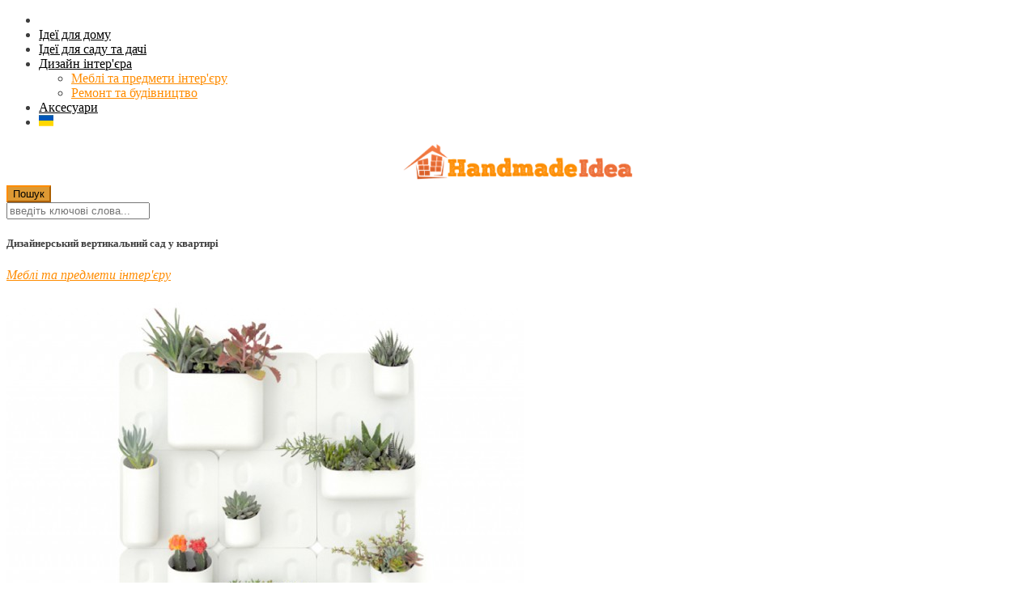

--- FILE ---
content_type: text/html; charset=UTF-8
request_url: https://handmadeidea.com.ua/uk/vertikalny-sad-urbio-v-kvartire/
body_size: 20076
content:
<!DOCTYPE html>
<html lang="uk">
<head>
	<link rel="shortcut icon" href="https://handmadeidea.com.ua/wp-content/themes/handmade-idea/favicon.ico" type="image/x-icon">
	<meta charset="UTF-8" />
	<meta name="viewport" content="width=device-width, initial-scale=1" />
	<meta name='robots' content='index, follow, max-image-preview:large, max-snippet:-1, max-video-preview:-1' />

	<!-- This site is optimized with the Yoast SEO plugin v26.8 - https://yoast.com/product/yoast-seo-wordpress/ -->
	<title>Дизайнерський вертикальний сад у квартирі</title>
	<meta name="description" content="Для мешканців міста з обмеженим простором житлової площі іноді буває важко знайти спосіб принести зелені рослини в інтер&#039;єр кімнат без шкоди." />
	<link rel="canonical" href="https://handmadeidea.com.ua/uk/vertikalny-sad-urbio-v-kvartire/" />
	<meta property="og:locale" content="uk_UA" />
	<meta property="og:type" content="article" />
	<meta property="og:title" content="Дизайнерський вертикальний сад у квартирі" />
	<meta property="og:description" content="Для мешканців міста з обмеженим простором житлової площі іноді буває важко знайти спосіб принести зелені рослини в інтер&#039;єр кімнат без шкоди." />
	<meta property="og:url" content="https://handmadeidea.com.ua/uk/vertikalny-sad-urbio-v-kvartire/" />
	<meta property="og:site_name" content="Handmade Idea" />
	<meta property="article:published_time" content="2011-04-15T05:34:33+00:00" />
	<meta property="article:modified_time" content="2019-07-03T16:25:24+00:00" />
	<meta property="og:image" content="https://handmadeidea.com.ua/wp-content/uploads/2011/04/urbio-03-e1302785682252.jpg" />
	<meta property="og:image:width" content="640" />
	<meta property="og:image:height" content="484" />
	<meta property="og:image:type" content="image/jpeg" />
	<meta name="author" content="Handmade Idea" />
	<meta name="twitter:card" content="summary_large_image" />
	<meta name="twitter:creator" content="@HandmadeIdea" />
	<meta name="twitter:site" content="@HandmadeIdea" />
	<meta name="twitter:label1" content="Написано" />
	<meta name="twitter:data1" content="Handmade Idea" />
	<script type="application/ld+json" class="yoast-schema-graph">{"@context":"https://schema.org","@graph":[{"@type":"Article","@id":"https://handmadeidea.com.ua/uk/vertikalny-sad-urbio-v-kvartire/#article","isPartOf":{"@id":"https://handmadeidea.com.ua/uk/vertikalny-sad-urbio-v-kvartire/"},"author":{"name":"Handmade Idea","@id":"https://handmadeidea.com.ua/#/schema/person/0c9068678847db85be6da6026e67f0ac"},"headline":"Дизайнерский вертикальный сад в квартире","datePublished":"2011-04-15T05:34:33+00:00","dateModified":"2019-07-03T16:25:24+00:00","mainEntityOfPage":{"@id":"https://handmadeidea.com.ua/uk/vertikalny-sad-urbio-v-kvartire/"},"wordCount":101,"commentCount":0,"publisher":{"@id":"https://handmadeidea.com.ua/#/schema/person/0c9068678847db85be6da6026e67f0ac"},"image":{"@id":"https://handmadeidea.com.ua/uk/vertikalny-sad-urbio-v-kvartire/#primaryimage"},"thumbnailUrl":"https://handmadeidea.com.ua/wp-content/uploads/2011/04/urbio-03-e1302785682252.jpg","articleSection":["Мебель и предметы интерьера","Предметы интерьера"],"inLanguage":"uk","potentialAction":[{"@type":"CommentAction","name":"Comment","target":["https://handmadeidea.com.ua/uk/vertikalny-sad-urbio-v-kvartire/#respond"]}]},{"@type":"WebPage","@id":"https://handmadeidea.com.ua/uk/vertikalny-sad-urbio-v-kvartire/","url":"https://handmadeidea.com.ua/uk/vertikalny-sad-urbio-v-kvartire/","name":"Дизайнерский вертикальный сад в квартире","isPartOf":{"@id":"https://handmadeidea.com.ua/#website"},"primaryImageOfPage":{"@id":"https://handmadeidea.com.ua/uk/vertikalny-sad-urbio-v-kvartire/#primaryimage"},"image":{"@id":"https://handmadeidea.com.ua/uk/vertikalny-sad-urbio-v-kvartire/#primaryimage"},"thumbnailUrl":"https://handmadeidea.com.ua/wp-content/uploads/2011/04/urbio-03-e1302785682252.jpg","datePublished":"2011-04-15T05:34:33+00:00","dateModified":"2019-07-03T16:25:24+00:00","description":"Для жителей города с ограниченным пространством жилой площади иногда бывает трудно найти способ принести зеленые растения в интерьер комнат без ущерба","breadcrumb":{"@id":"https://handmadeidea.com.ua/uk/vertikalny-sad-urbio-v-kvartire/#breadcrumb"},"inLanguage":"uk","potentialAction":[{"@type":"ReadAction","target":["https://handmadeidea.com.ua/uk/vertikalny-sad-urbio-v-kvartire/"]}]},{"@type":"ImageObject","inLanguage":"uk","@id":"https://handmadeidea.com.ua/uk/vertikalny-sad-urbio-v-kvartire/#primaryimage","url":"https://handmadeidea.com.ua/wp-content/uploads/2011/04/urbio-03-e1302785682252.jpg","contentUrl":"https://handmadeidea.com.ua/wp-content/uploads/2011/04/urbio-03-e1302785682252.jpg","width":640,"height":484,"caption":"система вертикального домашнего сада"},{"@type":"BreadcrumbList","@id":"https://handmadeidea.com.ua/uk/vertikalny-sad-urbio-v-kvartire/#breadcrumb","itemListElement":[{"@type":"ListItem","position":1,"name":"Главная","item":"https://handmadeidea.com.ua/"},{"@type":"ListItem","position":2,"name":"Мебель и предметы интерьера","item":"https://handmadeidea.com.ua/uk/category/mebel/"},{"@type":"ListItem","position":3,"name":"Дизайнерский вертикальный сад в квартире"}]},{"@type":"WebSite","@id":"https://handmadeidea.com.ua/#website","url":"https://handmadeidea.com.ua/","name":"Handmade Idea","description":"Идеи для дома и сада: обустройство дома и дачи своими руками","publisher":{"@id":"https://handmadeidea.com.ua/#/schema/person/0c9068678847db85be6da6026e67f0ac"},"potentialAction":[{"@type":"SearchAction","target":{"@type":"EntryPoint","urlTemplate":"https://handmadeidea.com.ua/?s={search_term_string}"},"query-input":{"@type":"PropertyValueSpecification","valueRequired":true,"valueName":"search_term_string"}}],"inLanguage":"uk"},{"@type":["Person","Organization"],"@id":"https://handmadeidea.com.ua/#/schema/person/0c9068678847db85be6da6026e67f0ac","name":"Handmade Idea","image":{"@type":"ImageObject","inLanguage":"uk","@id":"https://handmadeidea.com.ua/#/schema/person/image/","url":"https://secure.gravatar.com/avatar/d6d81950bbfd2b1908054f958a92229448826d34323eaed4d68755a0c819159c?s=96&d=identicon&r=g","contentUrl":"https://secure.gravatar.com/avatar/d6d81950bbfd2b1908054f958a92229448826d34323eaed4d68755a0c819159c?s=96&d=identicon&r=g","caption":"Handmade Idea"},"logo":{"@id":"https://handmadeidea.com.ua/#/schema/person/image/"}}]}</script>
	<!-- / Yoast SEO plugin. -->


<link rel='dns-prefetch' href='//www.googletagmanager.com' />
<link rel="alternate" type="application/rss+xml" title="Handmade Idea &raquo; стрічка" href="https://handmadeidea.com.ua/uk/feed/" />
<link rel="alternate" type="application/rss+xml" title="Handmade Idea &raquo; Канал коментарів" href="https://handmadeidea.com.ua/uk/comments/feed/" />
<script type="text/javascript" id="wpp-js" src="https://handmadeidea.com.ua/wp-content/plugins/wordpress-popular-posts/assets/js/wpp.min.js?ver=7.3.6" data-sampling="0" data-sampling-rate="100" data-api-url="https://handmadeidea.com.ua/uk/wp-json/wordpress-popular-posts" data-post-id="1965" data-token="76a7b045e0" data-lang="0" data-debug="0"></script>
<link rel="alternate" type="application/rss+xml" title="Handmade Idea &raquo; Дизайнерский вертикальный сад в квартире Канал коментарів" href="https://handmadeidea.com.ua/uk/vertikalny-sad-urbio-v-kvartire/feed/" />
<link rel="alternate" title="oEmbed (JSON)" type="application/json+oembed" href="https://handmadeidea.com.ua/uk/wp-json/oembed/1.0/embed?url=https%3A%2F%2Fhandmadeidea.com.ua%2Fuk%2Fvertikalny-sad-urbio-v-kvartire%2F" />
<link rel="alternate" title="oEmbed (XML)" type="text/xml+oembed" href="https://handmadeidea.com.ua/uk/wp-json/oembed/1.0/embed?url=https%3A%2F%2Fhandmadeidea.com.ua%2Fuk%2Fvertikalny-sad-urbio-v-kvartire%2F&#038;format=xml" />
<style id='wp-img-auto-sizes-contain-inline-css' type='text/css'>
img:is([sizes=auto i],[sizes^="auto," i]){contain-intrinsic-size:3000px 1500px}
/*# sourceURL=wp-img-auto-sizes-contain-inline-css */
</style>
<style id='wp-emoji-styles-inline-css' type='text/css'>

	img.wp-smiley, img.emoji {
		display: inline !important;
		border: none !important;
		box-shadow: none !important;
		height: 1em !important;
		width: 1em !important;
		margin: 0 0.07em !important;
		vertical-align: -0.1em !important;
		background: none !important;
		padding: 0 !important;
	}
/*# sourceURL=wp-emoji-styles-inline-css */
</style>
<style id='wp-block-library-inline-css' type='text/css'>
:root{--wp-block-synced-color:#7a00df;--wp-block-synced-color--rgb:122,0,223;--wp-bound-block-color:var(--wp-block-synced-color);--wp-editor-canvas-background:#ddd;--wp-admin-theme-color:#007cba;--wp-admin-theme-color--rgb:0,124,186;--wp-admin-theme-color-darker-10:#006ba1;--wp-admin-theme-color-darker-10--rgb:0,107,160.5;--wp-admin-theme-color-darker-20:#005a87;--wp-admin-theme-color-darker-20--rgb:0,90,135;--wp-admin-border-width-focus:2px}@media (min-resolution:192dpi){:root{--wp-admin-border-width-focus:1.5px}}.wp-element-button{cursor:pointer}:root .has-very-light-gray-background-color{background-color:#eee}:root .has-very-dark-gray-background-color{background-color:#313131}:root .has-very-light-gray-color{color:#eee}:root .has-very-dark-gray-color{color:#313131}:root .has-vivid-green-cyan-to-vivid-cyan-blue-gradient-background{background:linear-gradient(135deg,#00d084,#0693e3)}:root .has-purple-crush-gradient-background{background:linear-gradient(135deg,#34e2e4,#4721fb 50%,#ab1dfe)}:root .has-hazy-dawn-gradient-background{background:linear-gradient(135deg,#faaca8,#dad0ec)}:root .has-subdued-olive-gradient-background{background:linear-gradient(135deg,#fafae1,#67a671)}:root .has-atomic-cream-gradient-background{background:linear-gradient(135deg,#fdd79a,#004a59)}:root .has-nightshade-gradient-background{background:linear-gradient(135deg,#330968,#31cdcf)}:root .has-midnight-gradient-background{background:linear-gradient(135deg,#020381,#2874fc)}:root{--wp--preset--font-size--normal:16px;--wp--preset--font-size--huge:42px}.has-regular-font-size{font-size:1em}.has-larger-font-size{font-size:2.625em}.has-normal-font-size{font-size:var(--wp--preset--font-size--normal)}.has-huge-font-size{font-size:var(--wp--preset--font-size--huge)}.has-text-align-center{text-align:center}.has-text-align-left{text-align:left}.has-text-align-right{text-align:right}.has-fit-text{white-space:nowrap!important}#end-resizable-editor-section{display:none}.aligncenter{clear:both}.items-justified-left{justify-content:flex-start}.items-justified-center{justify-content:center}.items-justified-right{justify-content:flex-end}.items-justified-space-between{justify-content:space-between}.screen-reader-text{border:0;clip-path:inset(50%);height:1px;margin:-1px;overflow:hidden;padding:0;position:absolute;width:1px;word-wrap:normal!important}.screen-reader-text:focus{background-color:#ddd;clip-path:none;color:#444;display:block;font-size:1em;height:auto;left:5px;line-height:normal;padding:15px 23px 14px;text-decoration:none;top:5px;width:auto;z-index:100000}html :where(.has-border-color){border-style:solid}html :where([style*=border-top-color]){border-top-style:solid}html :where([style*=border-right-color]){border-right-style:solid}html :where([style*=border-bottom-color]){border-bottom-style:solid}html :where([style*=border-left-color]){border-left-style:solid}html :where([style*=border-width]){border-style:solid}html :where([style*=border-top-width]){border-top-style:solid}html :where([style*=border-right-width]){border-right-style:solid}html :where([style*=border-bottom-width]){border-bottom-style:solid}html :where([style*=border-left-width]){border-left-style:solid}html :where(img[class*=wp-image-]){height:auto;max-width:100%}:where(figure){margin:0 0 1em}html :where(.is-position-sticky){--wp-admin--admin-bar--position-offset:var(--wp-admin--admin-bar--height,0px)}@media screen and (max-width:600px){html :where(.is-position-sticky){--wp-admin--admin-bar--position-offset:0px}}

/*# sourceURL=wp-block-library-inline-css */
</style><style id='global-styles-inline-css' type='text/css'>
:root{--wp--preset--aspect-ratio--square: 1;--wp--preset--aspect-ratio--4-3: 4/3;--wp--preset--aspect-ratio--3-4: 3/4;--wp--preset--aspect-ratio--3-2: 3/2;--wp--preset--aspect-ratio--2-3: 2/3;--wp--preset--aspect-ratio--16-9: 16/9;--wp--preset--aspect-ratio--9-16: 9/16;--wp--preset--color--black: #000000;--wp--preset--color--cyan-bluish-gray: #abb8c3;--wp--preset--color--white: #ffffff;--wp--preset--color--pale-pink: #f78da7;--wp--preset--color--vivid-red: #cf2e2e;--wp--preset--color--luminous-vivid-orange: #ff6900;--wp--preset--color--luminous-vivid-amber: #fcb900;--wp--preset--color--light-green-cyan: #7bdcb5;--wp--preset--color--vivid-green-cyan: #00d084;--wp--preset--color--pale-cyan-blue: #8ed1fc;--wp--preset--color--vivid-cyan-blue: #0693e3;--wp--preset--color--vivid-purple: #9b51e0;--wp--preset--gradient--vivid-cyan-blue-to-vivid-purple: linear-gradient(135deg,rgb(6,147,227) 0%,rgb(155,81,224) 100%);--wp--preset--gradient--light-green-cyan-to-vivid-green-cyan: linear-gradient(135deg,rgb(122,220,180) 0%,rgb(0,208,130) 100%);--wp--preset--gradient--luminous-vivid-amber-to-luminous-vivid-orange: linear-gradient(135deg,rgb(252,185,0) 0%,rgb(255,105,0) 100%);--wp--preset--gradient--luminous-vivid-orange-to-vivid-red: linear-gradient(135deg,rgb(255,105,0) 0%,rgb(207,46,46) 100%);--wp--preset--gradient--very-light-gray-to-cyan-bluish-gray: linear-gradient(135deg,rgb(238,238,238) 0%,rgb(169,184,195) 100%);--wp--preset--gradient--cool-to-warm-spectrum: linear-gradient(135deg,rgb(74,234,220) 0%,rgb(151,120,209) 20%,rgb(207,42,186) 40%,rgb(238,44,130) 60%,rgb(251,105,98) 80%,rgb(254,248,76) 100%);--wp--preset--gradient--blush-light-purple: linear-gradient(135deg,rgb(255,206,236) 0%,rgb(152,150,240) 100%);--wp--preset--gradient--blush-bordeaux: linear-gradient(135deg,rgb(254,205,165) 0%,rgb(254,45,45) 50%,rgb(107,0,62) 100%);--wp--preset--gradient--luminous-dusk: linear-gradient(135deg,rgb(255,203,112) 0%,rgb(199,81,192) 50%,rgb(65,88,208) 100%);--wp--preset--gradient--pale-ocean: linear-gradient(135deg,rgb(255,245,203) 0%,rgb(182,227,212) 50%,rgb(51,167,181) 100%);--wp--preset--gradient--electric-grass: linear-gradient(135deg,rgb(202,248,128) 0%,rgb(113,206,126) 100%);--wp--preset--gradient--midnight: linear-gradient(135deg,rgb(2,3,129) 0%,rgb(40,116,252) 100%);--wp--preset--font-size--small: 13px;--wp--preset--font-size--medium: 20px;--wp--preset--font-size--large: 36px;--wp--preset--font-size--x-large: 42px;--wp--preset--spacing--20: 0.44rem;--wp--preset--spacing--30: 0.67rem;--wp--preset--spacing--40: 1rem;--wp--preset--spacing--50: 1.5rem;--wp--preset--spacing--60: 2.25rem;--wp--preset--spacing--70: 3.38rem;--wp--preset--spacing--80: 5.06rem;--wp--preset--shadow--natural: 6px 6px 9px rgba(0, 0, 0, 0.2);--wp--preset--shadow--deep: 12px 12px 50px rgba(0, 0, 0, 0.4);--wp--preset--shadow--sharp: 6px 6px 0px rgba(0, 0, 0, 0.2);--wp--preset--shadow--outlined: 6px 6px 0px -3px rgb(255, 255, 255), 6px 6px rgb(0, 0, 0);--wp--preset--shadow--crisp: 6px 6px 0px rgb(0, 0, 0);}:where(.is-layout-flex){gap: 0.5em;}:where(.is-layout-grid){gap: 0.5em;}body .is-layout-flex{display: flex;}.is-layout-flex{flex-wrap: wrap;align-items: center;}.is-layout-flex > :is(*, div){margin: 0;}body .is-layout-grid{display: grid;}.is-layout-grid > :is(*, div){margin: 0;}:where(.wp-block-columns.is-layout-flex){gap: 2em;}:where(.wp-block-columns.is-layout-grid){gap: 2em;}:where(.wp-block-post-template.is-layout-flex){gap: 1.25em;}:where(.wp-block-post-template.is-layout-grid){gap: 1.25em;}.has-black-color{color: var(--wp--preset--color--black) !important;}.has-cyan-bluish-gray-color{color: var(--wp--preset--color--cyan-bluish-gray) !important;}.has-white-color{color: var(--wp--preset--color--white) !important;}.has-pale-pink-color{color: var(--wp--preset--color--pale-pink) !important;}.has-vivid-red-color{color: var(--wp--preset--color--vivid-red) !important;}.has-luminous-vivid-orange-color{color: var(--wp--preset--color--luminous-vivid-orange) !important;}.has-luminous-vivid-amber-color{color: var(--wp--preset--color--luminous-vivid-amber) !important;}.has-light-green-cyan-color{color: var(--wp--preset--color--light-green-cyan) !important;}.has-vivid-green-cyan-color{color: var(--wp--preset--color--vivid-green-cyan) !important;}.has-pale-cyan-blue-color{color: var(--wp--preset--color--pale-cyan-blue) !important;}.has-vivid-cyan-blue-color{color: var(--wp--preset--color--vivid-cyan-blue) !important;}.has-vivid-purple-color{color: var(--wp--preset--color--vivid-purple) !important;}.has-black-background-color{background-color: var(--wp--preset--color--black) !important;}.has-cyan-bluish-gray-background-color{background-color: var(--wp--preset--color--cyan-bluish-gray) !important;}.has-white-background-color{background-color: var(--wp--preset--color--white) !important;}.has-pale-pink-background-color{background-color: var(--wp--preset--color--pale-pink) !important;}.has-vivid-red-background-color{background-color: var(--wp--preset--color--vivid-red) !important;}.has-luminous-vivid-orange-background-color{background-color: var(--wp--preset--color--luminous-vivid-orange) !important;}.has-luminous-vivid-amber-background-color{background-color: var(--wp--preset--color--luminous-vivid-amber) !important;}.has-light-green-cyan-background-color{background-color: var(--wp--preset--color--light-green-cyan) !important;}.has-vivid-green-cyan-background-color{background-color: var(--wp--preset--color--vivid-green-cyan) !important;}.has-pale-cyan-blue-background-color{background-color: var(--wp--preset--color--pale-cyan-blue) !important;}.has-vivid-cyan-blue-background-color{background-color: var(--wp--preset--color--vivid-cyan-blue) !important;}.has-vivid-purple-background-color{background-color: var(--wp--preset--color--vivid-purple) !important;}.has-black-border-color{border-color: var(--wp--preset--color--black) !important;}.has-cyan-bluish-gray-border-color{border-color: var(--wp--preset--color--cyan-bluish-gray) !important;}.has-white-border-color{border-color: var(--wp--preset--color--white) !important;}.has-pale-pink-border-color{border-color: var(--wp--preset--color--pale-pink) !important;}.has-vivid-red-border-color{border-color: var(--wp--preset--color--vivid-red) !important;}.has-luminous-vivid-orange-border-color{border-color: var(--wp--preset--color--luminous-vivid-orange) !important;}.has-luminous-vivid-amber-border-color{border-color: var(--wp--preset--color--luminous-vivid-amber) !important;}.has-light-green-cyan-border-color{border-color: var(--wp--preset--color--light-green-cyan) !important;}.has-vivid-green-cyan-border-color{border-color: var(--wp--preset--color--vivid-green-cyan) !important;}.has-pale-cyan-blue-border-color{border-color: var(--wp--preset--color--pale-cyan-blue) !important;}.has-vivid-cyan-blue-border-color{border-color: var(--wp--preset--color--vivid-cyan-blue) !important;}.has-vivid-purple-border-color{border-color: var(--wp--preset--color--vivid-purple) !important;}.has-vivid-cyan-blue-to-vivid-purple-gradient-background{background: var(--wp--preset--gradient--vivid-cyan-blue-to-vivid-purple) !important;}.has-light-green-cyan-to-vivid-green-cyan-gradient-background{background: var(--wp--preset--gradient--light-green-cyan-to-vivid-green-cyan) !important;}.has-luminous-vivid-amber-to-luminous-vivid-orange-gradient-background{background: var(--wp--preset--gradient--luminous-vivid-amber-to-luminous-vivid-orange) !important;}.has-luminous-vivid-orange-to-vivid-red-gradient-background{background: var(--wp--preset--gradient--luminous-vivid-orange-to-vivid-red) !important;}.has-very-light-gray-to-cyan-bluish-gray-gradient-background{background: var(--wp--preset--gradient--very-light-gray-to-cyan-bluish-gray) !important;}.has-cool-to-warm-spectrum-gradient-background{background: var(--wp--preset--gradient--cool-to-warm-spectrum) !important;}.has-blush-light-purple-gradient-background{background: var(--wp--preset--gradient--blush-light-purple) !important;}.has-blush-bordeaux-gradient-background{background: var(--wp--preset--gradient--blush-bordeaux) !important;}.has-luminous-dusk-gradient-background{background: var(--wp--preset--gradient--luminous-dusk) !important;}.has-pale-ocean-gradient-background{background: var(--wp--preset--gradient--pale-ocean) !important;}.has-electric-grass-gradient-background{background: var(--wp--preset--gradient--electric-grass) !important;}.has-midnight-gradient-background{background: var(--wp--preset--gradient--midnight) !important;}.has-small-font-size{font-size: var(--wp--preset--font-size--small) !important;}.has-medium-font-size{font-size: var(--wp--preset--font-size--medium) !important;}.has-large-font-size{font-size: var(--wp--preset--font-size--large) !important;}.has-x-large-font-size{font-size: var(--wp--preset--font-size--x-large) !important;}
/*# sourceURL=global-styles-inline-css */
</style>

<style id='classic-theme-styles-inline-css' type='text/css'>
/*! This file is auto-generated */
.wp-block-button__link{color:#fff;background-color:#32373c;border-radius:9999px;box-shadow:none;text-decoration:none;padding:calc(.667em + 2px) calc(1.333em + 2px);font-size:1.125em}.wp-block-file__button{background:#32373c;color:#fff;text-decoration:none}
/*# sourceURL=/wp-includes/css/classic-themes.min.css */
</style>
<link rel='stylesheet' id='wordpress-popular-posts-css-css' href='https://handmadeidea.com.ua/wp-content/plugins/wordpress-popular-posts/assets/css/wpp.css?ver=7.3.6' type='text/css' media='all' />
<link rel='stylesheet' id='trp-language-switcher-v2-css' href='https://handmadeidea.com.ua/wp-content/plugins/translatepress-multilingual/assets/css/trp-language-switcher-v2.css?ver=3.0.6' type='text/css' media='all' />
<link rel='stylesheet' id='ac_style-css' href='https://handmadeidea.com.ua/wp-content/themes/handmade-idea/style.css?ver=1.0.3' type='text/css' media='all' />
<link rel='stylesheet' id='ac_custom_css-css' href='https://handmadeidea.com.ua/wp-content/themes/handmade-idea/assets/css/custom.css?ver=6.9' type='text/css' media='all' />
<link rel='stylesheet' id='ac_media_queries-css' href='https://handmadeidea.com.ua/wp-content/themes/handmade-idea/assets/css/media-queries.css?ver=1.0' type='text/css' media='all' />
<link rel='stylesheet' id='ac_icons-css' href='https://handmadeidea.com.ua/wp-content/themes/handmade-idea/assets/icons/css/font-awesome.min.css?ver=4.0.3' type='text/css' media='all' />
<script type="text/javascript" src="https://handmadeidea.com.ua/wp-includes/js/jquery/jquery.min.js?ver=3.7.1" id="jquery-core-js"></script>
<script type="text/javascript" src="https://handmadeidea.com.ua/wp-includes/js/jquery/jquery-migrate.min.js?ver=3.4.1" id="jquery-migrate-js"></script>
<script type="text/javascript" src="https://handmadeidea.com.ua/wp-content/plugins/translatepress-multilingual/assets/js/trp-frontend-language-switcher.js?ver=3.0.6" id="trp-language-switcher-js-v2-js"></script>

<!-- Початок фрагмента тегу Google (gtag.js), доданого за допомогою Site Kit -->
<!-- Фрагмент Google Analytics, доданий Site Kit -->
<script type="text/javascript" src="https://www.googletagmanager.com/gtag/js?id=GT-5M377D3" id="google_gtagjs-js" async></script>
<script type="text/javascript" id="google_gtagjs-js-after">
/* <![CDATA[ */
window.dataLayer = window.dataLayer || [];function gtag(){dataLayer.push(arguments);}
gtag("set","linker",{"domains":["handmadeidea.com.ua"]});
gtag("js", new Date());
gtag("set", "developer_id.dZTNiMT", true);
gtag("config", "GT-5M377D3");
 window._googlesitekit = window._googlesitekit || {}; window._googlesitekit.throttledEvents = []; window._googlesitekit.gtagEvent = (name, data) => { var key = JSON.stringify( { name, data } ); if ( !! window._googlesitekit.throttledEvents[ key ] ) { return; } window._googlesitekit.throttledEvents[ key ] = true; setTimeout( () => { delete window._googlesitekit.throttledEvents[ key ]; }, 5 ); gtag( "event", name, { ...data, event_source: "site-kit" } ); }; 
//# sourceURL=google_gtagjs-js-after
/* ]]> */
</script>
<link rel="https://api.w.org/" href="https://handmadeidea.com.ua/uk/wp-json/" /><link rel="alternate" title="JSON" type="application/json" href="https://handmadeidea.com.ua/uk/wp-json/wp/v2/posts/1965" /><link rel="EditURI" type="application/rsd+xml" title="RSD" href="https://handmadeidea.com.ua/xmlrpc.php?rsd" />
<meta name="generator" content="WordPress 6.9" />
<link rel='shortlink' href='https://handmadeidea.com.ua/uk/?p=1965' />
<meta name="generator" content="Site Kit by Google 1.170.0" /><link rel="alternate" hreflang="ru-RU" href="https://handmadeidea.com.ua/vertikalny-sad-urbio-v-kvartire/"/>
<link rel="alternate" hreflang="uk" href="https://handmadeidea.com.ua/uk/vertikalny-sad-urbio-v-kvartire/"/>
<link rel="alternate" hreflang="ru" href="https://handmadeidea.com.ua/vertikalny-sad-urbio-v-kvartire/"/>
            <style id="wpp-loading-animation-styles">@-webkit-keyframes bgslide{from{background-position-x:0}to{background-position-x:-200%}}@keyframes bgslide{from{background-position-x:0}to{background-position-x:-200%}}.wpp-widget-block-placeholder,.wpp-shortcode-placeholder{margin:0 auto;width:60px;height:3px;background:#dd3737;background:linear-gradient(90deg,#dd3737 0%,#571313 10%,#dd3737 100%);background-size:200% auto;border-radius:3px;-webkit-animation:bgslide 1s infinite linear;animation:bgslide 1s infinite linear}</style>
                  <!-- Customizer - Saved Styles--> 
      <style type="text/css">
		a, a:visited, .kk, .share-pagination .title i{color:#ff8c00;}a:hover{color:#000000;}.logo a, .logo a:visited, .logo a:hover{color:#ff8c00;}.header-wrap{background-color:#ffffff;}.menu-wrap{border-color:#ff8c00;}.menu-main, .menu-main > li, .menu-wrap .search-button, .menu-wrap a.browse-more, .mobile-menu-button, .mobile-menu > li, .mobile-menu .sf-sub-indicator, .menu-main .sub-menu, .menu-main .sub-menu a, .search-wrap.search-visible, .menu-wrap .search-submit{border-color:#ff8c00;}abbr[title], .back-to-top, .close-browse-by, .tagcloud a:hover, .comment-main .comment-reply-link{border-color:#ff8c00;}body, .comments-number, .comments-number:visited, .post-template-1 p, .single-template-1 .single-content, .post-template-1 .details .detail a, .single-template-1 .details .detail a, .post-template-1 .details .detail a:visited, .back-to-top:hover, .footer-credits .copyright, .close-browse-by:hover, .tagcloud a:hover, .post-navigation a.prev-post:hover, .post-navigation a.next-post:hover, .comment-main .vcard .fn, .comment-main .vcard a.comment-edit-link:hover{color:#3d3d3d;}.logo .description{color:#000000;}.ac-popular-posts .the-percentage, .slider .category, .post-thumbnail .sticky-badge, .post-format-icon, button, .contributor-posts-link, input[type="button"], input[type="reset"], input[type="submit"]{background-color:#dd9933;}.menu-main > li > a, .menu-wrap a.search-button, .menu-wrap a.browse-more, .menu-wrap a.mobile-menu-button, .menu-wrap .search-field{color:#000000;}.menu-main .sub-menu a{color:#ff8c00;}.mobile-drop-down > a, .mobile-drop-down > a:visited, .menu-main > li.sfHover > a, .menu-main .sub-menu li.sfHover > a, .menu-main a:hover, .menu-main > li > a:hover, .menu-main > li.sfHover > a, .menu-main .sub-menu li.sfHover > a, .menu-wrap a.browse-more:hover, .menu-wrap a.mobile-menu-button:hover, .menu-wrap .search-button:hover, .menu-wrap .search-button:hover i{color:#7a7a7a;}.menu-wrap .search-button.activated, .menu-wrap a.browse-more.activated, .menu-wrap a.mobile-menu-button.activated, .menu-main > li.current_page_item > a, .menu-main > li.current_page_ancestor > a, .menu-main > li.current-menu-item > a, .menu-main > li.current-menu-ancestor > a{color:#ff8c00;}		      </style> 
      <!-- END Customizer - Saved Styles -->
      <link rel="icon" href="https://handmadeidea.com.ua/wp-content/uploads/2015/05/favicon.png" sizes="32x32" />
<link rel="icon" href="https://handmadeidea.com.ua/wp-content/uploads/2015/05/favicon.png" sizes="192x192" />
<link rel="apple-touch-icon" href="https://handmadeidea.com.ua/wp-content/uploads/2015/05/favicon.png" />
<meta name="msapplication-TileImage" content="https://handmadeidea.com.ua/wp-content/uploads/2015/05/favicon.png" />
	<script async src="https://pagead2.googlesyndication.com/pagead/js/adsbygoogle.js?client=ca-pub-0314476730490310"
     crossorigin="anonymous"></script>
</head>

<body class="wp-singular post-template-default single single-post postid-1965 single-format-standard wp-theme-handmade-idea translatepress-uk">

<header itemscope itemtype="https://schema.org/WPHeader" id="main-header" class="header-wrap">
	<div class="wrap">
		<nav class="menu-wrap mini-disabled sticky-disabled" role="navigation">
			
			<ul class="menu-main mobile-menu superfish"><li id="menu-item-55" class="menu-item menu-item-type-custom menu-item-object-custom menu-item-55"><a href="http://handmadeidea.com.ua/uk/" title="Головна"><i class="fa fa-home"></i></a></li>
<li id="menu-item-519" class="menu-item menu-item-type-taxonomy menu-item-object-category menu-item-519"><a href="https://handmadeidea.com.ua/uk/category/podelki-dlya-doma/" title="Ідеї та вироби для дому">Ідеї для дому</a></li>
<li id="menu-item-521" class="menu-item menu-item-type-taxonomy menu-item-object-category menu-item-521"><a href="https://handmadeidea.com.ua/uk/category/podelki-dlya-sada/" title="Ідеї та вироби для саду">Ідеї для саду та дачі</a></li>
<li id="menu-item-20597" class="menu-item menu-item-type-taxonomy menu-item-object-category menu-item-has-children menu-item-20597"><a href="https://handmadeidea.com.ua/uk/category/interer/">Дизайн інтер&#039;єра</a>
<ul class="sub-menu">
	<li id="menu-item-517" class="menu-item menu-item-type-taxonomy menu-item-object-category current-post-ancestor current-menu-parent current-post-parent menu-item-517"><a href="https://handmadeidea.com.ua/uk/category/mebel/" title="Креативні меблі">Меблі та предмети інтер&#039;єру</a></li>
	<li id="menu-item-22563" class="menu-item menu-item-type-taxonomy menu-item-object-category menu-item-22563"><a href="https://handmadeidea.com.ua/uk/category/remont-stroitelstvo/">Ремонт та будівництво</a></li>
</ul>
</li>
<li id="menu-item-523" class="menu-item menu-item-type-taxonomy menu-item-object-category menu-item-523"><a href="https://handmadeidea.com.ua/uk/category/stil-i-moda/" title="Стильні аксесуари">Аксесуари</a></li>
<li id="menu-item-27053" class="trp-language-switcher-container trp-menu-ls-item trp-menu-ls-desktop current-language-menu-item menu-item menu-item-type-post_type menu-item-object-language_switcher menu-item-27053"><a href="https://handmadeidea.com.ua/uk/vertikalny-sad-urbio-v-kvartire/"><span class="trp-menu-ls-label" data-no-translation title=""><img src="https://handmadeidea.com.ua/wp-content/plugins/translatepress-multilingual/assets/flags/4x3/uk.svg" class="trp-flag-image" alt="" role="presentation" loading="lazy" decoding="async" width="18" height="14" /></span></a></li>
</ul>
			<a href="#" class="mobile-menu-button"><i class="fa fa-bars"></i></a>

			
			<a href="#" class="search-button"><i class="fa fa-search"></i></a>

			<!-- header-logo -->
			<a href="https://handmadeidea.com.ua/uk" title="Handmade Idea" class="logo-contents logo-image">
				<div align="center"><img src="http://handmadeidea.com.ua/wp-content/uploads/2019/06/Handemade_Idea_logo.png" alt="Handmade Idea" /></div>			</a>
			<!-- /header-logo -->

			<div class="search-wrap nobs">
				<form role="search" id="header-search" method="get" class="search-form" action="https://handmadeidea.com.ua/uk/" data-trp-original-action="https://handmadeidea.com.ua/uk/">
					<input type="submit" class="search-submit" value="Пошук" data-no-translation-value="" />
					<div class="field-wrap">
						<input type="search" class="search-field" placeholder="введіть ключові слова..." value="" name="s" title="Шукати:" data-no-translation-placeholder="" data-no-translation-title="" />
					</div>
				<input type="hidden" name="trp-form-language" value="uk"/></form>
			</div><!-- END .search-wrap -->
		</nav><!-- END .menu-wrap -->
	</div><!-- END .wrap -->
</header><!-- END .header-wrap -->

<div class="wrap mini-disabled" id="content-wrap">
<section class="container mini-disabled clearfix">
    
        
    <div class="wrap-template-1 clearfix">
    
        <section class="content-wrap clearfix" role="main">
    
            <section class="posts-wrap single-style-template-1 clearfix">
                
<article id="post-1965" class="single-template-1 clearfix post-1965 post type-post status-publish format-standard has-post-thumbnail hentry category-mebel category-decor-interiera">
    <div class="post-content">
        <h1 class="title">Дизайнерський вертикальний сад у квартирі</h1>
        <header class="details clearfix">
            <span class="detailcontent left index-post-category">
                <em>
                    <a href="https://handmadeidea.com.ua/uk/category/mebel/">Меблі та предмети інтер&#039;єру</a>                </em>
            </span>
        </header>

        
        <div class="single-content">
            <p><img fetchpriority="high" decoding="async" class="size-full wp-image-1966 aligncenter" src="https://handmadeidea.com.ua/wp-content/uploads/2011/04/urbio-03-e1302785682252.jpg" alt="система вертикального домашнього саду" width="640" height="484" /></p>
<p style="text-align: justify;">Для мешканців міста з обмеженим простором житлової площі іноді буває важко знайти спосіб принести зелені рослини в інтер&#039;єр кімнат без шкоди для цінних квадратних метрів. На щастя, дизайнери Urbio вигадали сучасні та екологічно чисті системи домашнього вертикального саду, який є ідеальним поєднанням функціональності, гарного дизайну та фантазії.</p>
<p style="text-align: justify;"><img decoding="async" class="size-full wp-image-1967 aligncenter" src="https://handmadeidea.com.ua/wp-content/uploads/2011/04/urbio-01-e1302785746272.jpg" alt="горщики вертикального домашнього саду" width="640" height="484" />Система вертикального озеленення квартири складається з модульних настінних квіткових горщиків, які можуть кріпитися до будь-якого типу поверхні та стіни. Зроблені з «Еко-пластику», горщики для рослин мають неодимовий магніт, досить великий і потужний, щоб легко витримати вагу горщика з грунтом. Контейнер може бути встановлений на стіну за допомогою болта.</p>
<p><img decoding="async" class="size-full wp-image-1968 aligncenter" src="https://handmadeidea.com.ua/wp-content/uploads/2011/04/urbio-05-e1302785827161.jpg" alt="квітковий горщик домашнього саду" width="640" height="484" /></p>
<p style="text-align: justify;"><img loading="lazy" decoding="async" class="size-full wp-image-1969 aligncenter" src="https://handmadeidea.com.ua/wp-content/uploads/2011/04/urbio-02-e1302785869517.jpg" alt="вертикальний сад на магнітах" width="640" height="484" /></p>
<p style="text-align: justify;"><img loading="lazy" decoding="async" class="size-full wp-image-1971 aligncenter" src="https://handmadeidea.com.ua/wp-content/uploads/2011/04/urbio-041-e1302785930535.jpg" alt="вертикальний сад у квартирі" width="640" height="484" /></p>

            
            <br /><br />
            <i><b data-no-translation="" data-trp-gettext="">Читайте також:</b></i>
            <br /><br />

            <!-- Пов’язані записи з тієї самої категорії -->
            <ul>
                <li><a href="https://handmadeidea.com.ua/uk/bukove-lizhko-nadijna-prikrasa-spalni/" rel="bookmark">Букове ліжко – надійне прикраса вашої спальні</a></li><li><a href="https://handmadeidea.com.ua/uk/divan-dlja-sna-kazhdyj-den-kakoj-mehanizm-i-napolnitel-vybrat/" rel="bookmark">Диван для сну щодня: який механізм та наповнювач вибрати</a></li><li><a href="https://handmadeidea.com.ua/uk/dvuhyarusnaya-krovat-detskoj-komnaty/" rel="bookmark">Двоярусне ліжко - оптимізуємо площу дитячої кімнати</a></li><li><a href="https://handmadeidea.com.ua/uk/cvetochnye-ukrasheniya-k-novomu-godu/" rel="bookmark">Новорічні композиції своїми руками</a></li><li><a href="https://handmadeidea.com.ua/uk/vybor-kachestvennoj-mebeli-dlya-ofisa/" rel="bookmark">Вибір якісних меблів для офісу</a></li>            </ul>
        </div><!-- END .single-content -->
    </div><!-- END .post-content -->
</article>           
            </section><!-- END .posts-wrap -->
		
            <section class="about-share clearfix">
                <div class="as-wrap clearfix">
                    <aside class="share-pagination clearfix">
                        <div class="post-navigation clearfix"><a href="https://handmadeidea.com.ua/uk/perevernutye-knizhnye-polki/" class="prev-post"><i class="fa fa-angle-left"></i></a><a href="https://handmadeidea.com.ua/uk/obemnaya-otdelka-sten-svoimi-rukami/" class="next-post"><i class="fa fa-angle-right"></i></a></div>                        <div class="clear-border"></div>
                    </aside><!-- END .share-pagination -->
                </div><!-- END .as-wrap -->
            </section><!-- END .about-share -->
		
            
<section id="comments" class="comments-area">

	
		<div id="respond" class="comment-respond">
		<h3 id="reply-title" class="comment-reply-title">Залишити відповідь <small><a rel="nofollow" id="cancel-comment-reply-link" href="/uk/vertikalny-sad-urbio-v-kvartire/#respond" style="display:none;" data-no-translation="" data-trp-gettext="">Скасувати відповідь</a></small></h3><form action="https://handmadeidea.com.ua/wp-comments-post.php" method="post" id="commentform" class="comment-form" data-trp-original-action="https://handmadeidea.com.ua/wp-comments-post.php"><p class="comment-notes"><span id="email-notes" data-no-translation="" data-trp-gettext="">Ваша e-mail адреса не оприлюднюватиметься.</span> <span class="required-field-message" data-no-translation="" data-trp-gettext="">Обов’язкові поля позначені <span class="required">*</span></span></p><p class="comment-form-comment"><label for="comment">Коментар <span class="required">*</span></label> <textarea id="comment" name="comment" cols="45" rows="8" maxlength="65525" required></textarea></p><p class="comment-form-author"><label for="author">Ім’я <span class="required">*</span></label> <input id="author" name="author" type="text" value="" size="30" maxlength="245" autocomplete="name" required /></p>
<p class="comment-form-email"><label for="email">Електронна пошта <span class="required">*</span></label> <input id="email" name="email" type="email" value="" size="30" maxlength="100" aria-describedby="email-notes" autocomplete="email" required /></p>
<p class="comment-form-url"><label for="url" data-no-translation="" data-trp-gettext="">Сайт</label> <input id="url" name="url" type="url" value="" size="30" maxlength="200" autocomplete="url" /></p>
<p class="form-submit"><input name="submit" type="submit" id="submit" class="submit" value="Опублікувати коментар" data-no-translation-value="" /> <input type='hidden' name='comment_post_ID' value='1965' id='comment_post_ID' />
<input type='hidden' name='comment_parent' id='comment_parent' value='0' />
</p><p style="display: none;"><input type="hidden" id="akismet_comment_nonce" name="akismet_comment_nonce" value="fdebdc610f" /></p><p style="display: none !important;" class="akismet-fields-container" data-prefix="ak_"><label>Δ<textarea name="ak_hp_textarea" cols="45" rows="8" maxlength="100"></textarea></label><input type="hidden" id="ak_js_1" name="ak_js" value="230"/><script>document.getElementById( "ak_js_1" ).setAttribute( "value", ( new Date() ).getTime() );</script></p><input type="hidden" name="trp-form-language" value="uk"/></form>	</div><!-- #respond -->
	
</section><!-- END #comments -->        
        </section><!-- END .content-wrap -->
    
            <section class="sidebar posts-sidebar clearfix">
        <aside id="block-3" class="side-box clearfix widget widget_block"><div class="sb-content clearfix"><div class="popular-posts"><div class="popular-posts-sr"><style>.wpp-cardview { margin-left: 0; margin-right: 0; padding: 0; } .wpp-cardview li { list-style: none; margin: 0 0 1.2em 0; padding: 0 0 1em 0; border-bottom: #ddd 1px solid; } .in-preview-mode .wpp-cardview li { margin: 0 0 1.2em 0; padding: 0 0 1em 0; } .wpp-cardview li:last-of-type, .wpp-cardview li:only-child { margin: 0; padding: 0; border-bottom: none; } .wpp-cardview .wpp-thumbnail-container { position: relative; margin-bottom: .8em; } .wpp-cardview li .wpp-thumbnail { overflow: hidden; display: block; float: none; margin: 0; width: 100%; height: auto; font-size: 0.8em; line-height: 1; background: #f0f0f0; border: none; } .wpp-cardview li .wpp-thumbnail.wpp_def_no_src { object-fit: contain; } .wpp-cardview li a { text-decoration: none; } .wpp-cardview li a:hover { text-decoration: underline; } .wpp-cardview li .taxonomies, .wpp-cardview li .wpp-post-title { display: block; font-weight: bold; } .wpp-cardview li .taxonomies { position: absolute; bottom: 0; left: 0; padding: 1em; color: #aaa; font-size: 0.7em; line-height: 1; background: rgba(0, 0, 0, 0.5); } .wpp-cardview li .taxonomies a { color: #fff; } .wpp-cardview li .wpp-post-title { margin: 0 0 0.5em; font-size: 1.2em; line-height: 1.2; } .wpp-cardview li .wpp-excerpt { margin: 0; font-size: 0.8em; }</style>
<ul class="wpp-list wpp-cardview">
<li class=""><div class="wpp-thumbnail-container"><a href="https://handmadeidea.com.ua/uk/podelki-iz-pivnyh-banok/" target="_blank"><img src="https://handmadeidea.com.ua/wp-content/uploads/wordpress-popular-posts/6289-featured-320x165.jpg" srcset="https://handmadeidea.com.ua/wp-content/uploads/wordpress-popular-posts/6289-featured-320x165.jpg, https://handmadeidea.com.ua/wp-content/uploads/wordpress-popular-posts/6289-featured-320x165@1.5x.jpg 1.5x, https://handmadeidea.com.ua/wp-content/uploads/wordpress-popular-posts/6289-featured-320x165@2x.jpg 2x" width="320" height="165" alt="" class="wpp-thumbnail wpp_featured wpp_cached_thumb" decoding="async" loading="lazy"></a></div> <div class="wpp-item-data"><a href="https://handmadeidea.com.ua/uk/podelki-iz-pivnyh-banok/" class="wpp-post-title" target="_blank">Вироби з пивних банок своїми руками</a> <p class="wpp-excerpt"></p></div></li>
<li class=""><div class="wpp-thumbnail-container"><a href="https://handmadeidea.com.ua/uk/podelki-iz-steklyannyh-butylok/" target="_blank"><img src="https://handmadeidea.com.ua/wp-content/uploads/wordpress-popular-posts/5792-featured-320x165.jpg" srcset="https://handmadeidea.com.ua/wp-content/uploads/wordpress-popular-posts/5792-featured-320x165.jpg, https://handmadeidea.com.ua/wp-content/uploads/wordpress-popular-posts/5792-featured-320x165@1.5x.jpg 1.5x" width="320" height="165" alt="келихи - вироби зі скляних пляшок" class="wpp-thumbnail wpp_featured wpp_cached_thumb" decoding="async" loading="lazy"></a></div> <div class="wpp-item-data"><a href="https://handmadeidea.com.ua/uk/podelki-iz-steklyannyh-butylok/" class="wpp-post-title" target="_blank">Оригінальні вироби зі скляних пляшок</a> <p class="wpp-excerpt"></p></div></li>
<li class=""><div class="wpp-thumbnail-container"><a href="https://handmadeidea.com.ua/uk/myagkoe-izgolove-krovati-svoimi-rukami/" target="_blank"><img src="https://handmadeidea.com.ua/wp-content/uploads/wordpress-popular-posts/18107-featured-320x165.jpg" srcset="https://handmadeidea.com.ua/wp-content/uploads/wordpress-popular-posts/18107-featured-320x165.jpg, https://handmadeidea.com.ua/wp-content/uploads/wordpress-popular-posts/18107-featured-320x165@1.5x.jpg 1.5x, https://handmadeidea.com.ua/wp-content/uploads/wordpress-popular-posts/18107-featured-320x165@2x.jpg 2x, https://handmadeidea.com.ua/wp-content/uploads/wordpress-popular-posts/18107-featured-320x165@2.5x.jpg 2.5x" width="320" height="165" alt="" class="wpp-thumbnail wpp_featured wpp_cached_thumb" decoding="async" loading="lazy"></a></div> <div class="wpp-item-data"><a href="https://handmadeidea.com.ua/uk/myagkoe-izgolove-krovati-svoimi-rukami/" class="wpp-post-title" target="_blank">М&#039;яке узголів&#039;я ліжка своїми руками</a> <p class="wpp-excerpt"></p></div></li>
<li class=""><div class="wpp-thumbnail-container"><a href="https://handmadeidea.com.ua/uk/tajniki-v-dome/" target="_blank"><img src="https://handmadeidea.com.ua/wp-content/uploads/wordpress-popular-posts/1162-featured-320x165.jpg" srcset="https://handmadeidea.com.ua/wp-content/uploads/wordpress-popular-posts/1162-featured-320x165.jpg, https://handmadeidea.com.ua/wp-content/uploads/wordpress-popular-posts/1162-featured-320x165@1.5x.jpg 1.5x, https://handmadeidea.com.ua/wp-content/uploads/wordpress-popular-posts/1162-featured-320x165@2x.jpg 2x" width="320" height="165" alt="схованки в будинку" class="wpp-thumbnail wpp_featured wpp_cached_thumb" decoding="async" loading="lazy"></a></div> <div class="wpp-item-data"><a href="https://handmadeidea.com.ua/uk/tajniki-v-dome/" class="wpp-post-title" target="_blank">Схованки в будинку та офісі: секрет на видному місці</a> <p class="wpp-excerpt"></p></div></li>
<li class=""><div class="wpp-thumbnail-container"><a href="https://handmadeidea.com.ua/uk/pompony-i-bantiki-svoimi-rukami-na-vilke/" target="_blank"><img src="https://handmadeidea.com.ua/wp-content/uploads/wordpress-popular-posts/5964-featured-320x165.jpg" srcset="https://handmadeidea.com.ua/wp-content/uploads/wordpress-popular-posts/5964-featured-320x165.jpg, https://handmadeidea.com.ua/wp-content/uploads/wordpress-popular-posts/5964-featured-320x165@1.5x.jpg 1.5x, https://handmadeidea.com.ua/wp-content/uploads/wordpress-popular-posts/5964-featured-320x165@2x.jpg 2x" width="320" height="165" alt="" class="wpp-thumbnail wpp_featured wpp_cached_thumb" decoding="async" loading="lazy"></a></div> <div class="wpp-item-data"><a href="https://handmadeidea.com.ua/uk/pompony-i-bantiki-svoimi-rukami-na-vilke/" class="wpp-post-title" target="_blank">Як зробити помпони своїми руками з ниток</a> <p class="wpp-excerpt"></p></div></li>
<li class=""><div class="wpp-thumbnail-container"><a href="https://handmadeidea.com.ua/uk/10-jej-zhurnalnyj-stolik-svoimi-rukami/" target="_blank"><img src="https://handmadeidea.com.ua/wp-content/uploads/wordpress-popular-posts/16206-featured-320x165.jpg" srcset="https://handmadeidea.com.ua/wp-content/uploads/wordpress-popular-posts/16206-featured-320x165.jpg, https://handmadeidea.com.ua/wp-content/uploads/wordpress-popular-posts/16206-featured-320x165@1.5x.jpg 1.5x, https://handmadeidea.com.ua/wp-content/uploads/wordpress-popular-posts/16206-featured-320x165@2x.jpg 2x" width="320" height="165" alt="журнальний столик із дерев&#039;яних ящиків" class="wpp-thumbnail wpp_featured wpp_cached_thumb" decoding="async" loading="lazy"></a></div> <div class="wpp-item-data"><a href="https://handmadeidea.com.ua/uk/10-jej-zhurnalnyj-stolik-svoimi-rukami/" class="wpp-post-title" target="_blank">10 ідей: журнальний столик своїми руками</a> <p class="wpp-excerpt"></p></div></li>
<li class=""><div class="wpp-thumbnail-container"><a href="https://handmadeidea.com.ua/uk/stroytelstvo-bassejnov-poshahove-rukovodstvo/" target="_blank"><img src="https://handmadeidea.com.ua/wp-content/uploads/wordpress-popular-posts/25597-featured-320x165.jpg" srcset="https://handmadeidea.com.ua/wp-content/uploads/wordpress-popular-posts/25597-featured-320x165.jpg, https://handmadeidea.com.ua/wp-content/uploads/wordpress-popular-posts/25597-featured-320x165@1.5x.jpg 1.5x, https://handmadeidea.com.ua/wp-content/uploads/wordpress-popular-posts/25597-featured-320x165@2x.jpg 2x, https://handmadeidea.com.ua/wp-content/uploads/wordpress-popular-posts/25597-featured-320x165@2.5x.jpg 2.5x" width="320" height="165" alt="" class="wpp-thumbnail wpp_featured wpp_cached_thumb" decoding="async" loading="lazy"></a></div> <div class="wpp-item-data"><a href="https://handmadeidea.com.ua/uk/stroytelstvo-bassejnov-poshahove-rukovodstvo/" class="wpp-post-title" target="_blank">Будівництво басейнів: покрокове керівництво</a> <p class="wpp-excerpt"></p></div></li>
<li class=""><div class="wpp-thumbnail-container"><a href="https://handmadeidea.com.ua/uk/krovat-iz-kartona/" target="_blank"><img src="https://handmadeidea.com.ua/wp-content/uploads/wordpress-popular-posts/17526-featured-320x165.jpg" srcset="https://handmadeidea.com.ua/wp-content/uploads/wordpress-popular-posts/17526-featured-320x165.jpg, https://handmadeidea.com.ua/wp-content/uploads/wordpress-popular-posts/17526-featured-320x165@1.5x.jpg 1.5x, https://handmadeidea.com.ua/wp-content/uploads/wordpress-popular-posts/17526-featured-320x165@2x.jpg 2x, https://handmadeidea.com.ua/wp-content/uploads/wordpress-popular-posts/17526-featured-320x165@2.5x.jpg 2.5x" width="320" height="165" alt="картонне ліжко Room in the Box" class="wpp-thumbnail wpp_featured wpp_cached_thumb" decoding="async" loading="lazy"></a></div> <div class="wpp-item-data"><a href="https://handmadeidea.com.ua/uk/krovat-iz-kartona/" class="wpp-post-title" target="_blank">Ліжко з картону: варіанти конструкції</a> <p class="wpp-excerpt"></p></div></li>
<li class=""><div class="wpp-thumbnail-container"><a href="https://handmadeidea.com.ua/uk/chto-skryvaet-knizhnyj-shkaf-originalna-dver/" target="_blank"><img src="https://handmadeidea.com.ua/wp-content/uploads/wordpress-popular-posts/9244-featured-320x165.jpg" srcset="https://handmadeidea.com.ua/wp-content/uploads/wordpress-popular-posts/9244-featured-320x165.jpg, https://handmadeidea.com.ua/wp-content/uploads/wordpress-popular-posts/9244-featured-320x165@1.5x.jpg 1.5x, https://handmadeidea.com.ua/wp-content/uploads/wordpress-popular-posts/9244-featured-320x165@2x.jpg 2x" width="320" height="165" alt="Двері виконані у вигляді книжкової шафи" class="wpp-thumbnail wpp_featured wpp_cached_thumb" decoding="async" loading="lazy"></a></div> <div class="wpp-item-data"><a href="https://handmadeidea.com.ua/uk/chto-skryvaet-knizhnyj-shkaf-originalna-dver/" class="wpp-post-title" target="_blank">Приховані міжкімнатні двері за книжковою шафою</a> <p class="wpp-excerpt"></p></div></li>
<li class=""><div class="wpp-thumbnail-container"><a href="https://handmadeidea.com.ua/uk/tematicheskij-interer-podrastkov/" target="_blank"><img src="https://handmadeidea.com.ua/wp-content/uploads/wordpress-popular-posts/1152-featured-320x165.jpg" srcset="https://handmadeidea.com.ua/wp-content/uploads/wordpress-popular-posts/1152-featured-320x165.jpg, https://handmadeidea.com.ua/wp-content/uploads/wordpress-popular-posts/1152-featured-320x165@1.5x.jpg 1.5x" width="320" height="165" alt="інтер&#039;єр кімнати для підлітка, художник" class="wpp-thumbnail wpp_featured wpp_cached_thumb" decoding="async" loading="lazy"></a></div> <div class="wpp-item-data"><a href="https://handmadeidea.com.ua/uk/tematicheskij-interer-podrastkov/" class="wpp-post-title" target="_blank">Тематичний інтер&#039;єр кімнати для підлітків</a> <p class="wpp-excerpt"></p></div></li>

</ul>
</div></div></div></aside><aside id="ac_popular_posts_widget-2" class="side-box clearfix widget ac_popular_posts_widget"><div class="sb-content clearfix"><h3 class="sidebar-heading">Топ-5</h3>                <ul class="ac-popular-posts">
                                            <li>
                            <span class="position">1</span>
                            <div class="details">
                                <span class="category"><a href="https://handmadeidea.com.ua/uk/category/stil-i-moda/">Аксесуари</a></span>
                                <a href="https://handmadeidea.com.ua/uk/pompony-v-interere-ot-myk/" class="title" rel="bookmark">Килимок з помпонів своїми руками: помпони в інтер&#039;єрі</a>
                                <div class="the-percentage" style="width: 100%"></div>
                                <a href="https://handmadeidea.com.ua/uk/pompony-v-interere-ot-myk/#comments" class="comments-number">
                                    Коментарі 8                                </a>
                            </div>
                        </li>
                                            <li>
                            <span class="position">2</span>
                            <div class="details">
                                <span class="category"><a href="https://handmadeidea.com.ua/uk/category/podelki-dlya-doma/">Ідеї та вироби для дому</a></span>
                                <a href="https://handmadeidea.com.ua/uk/prostoj-nastolny-organajzer-svoimi-rukami/" class="title" rel="bookmark">Простий настільний органайзер своїми руками</a>
                                <div class="the-percentage" style="width: 75%"></div>
                                <a href="https://handmadeidea.com.ua/uk/prostoj-nastolny-organajzer-svoimi-rukami/#comments" class="comments-number">
                                    Коментарі 6                                </a>
                            </div>
                        </li>
                                            <li>
                            <span class="position">3</span>
                            <div class="details">
                                <span class="category"><a href="https://handmadeidea.com.ua/uk/category/mebel/">Меблі та предмети інтер&#039;єру</a></span>
                                <a href="https://handmadeidea.com.ua/uk/zhurnalnyj-stol-iz-knig-i-stekla/" class="title" rel="bookmark">Оригінальний журнальний столик із вікна та книг</a>
                                <div class="the-percentage" style="width: 75%"></div>
                                <a href="https://handmadeidea.com.ua/uk/zhurnalnyj-stol-iz-knig-i-stekla/#comments" class="comments-number">
                                    Коментарі 6                                </a>
                            </div>
                        </li>
                                            <li>
                            <span class="position">4</span>
                            <div class="details">
                                <span class="category"><a href="https://handmadeidea.com.ua/uk/category/podelki-dlya-doma/">Ідеї та вироби для дому</a></span>
                                <a href="https://handmadeidea.com.ua/uk/kovrik-iz-staryx-futbolok-na-obruche-xula-xup/" class="title" rel="bookmark">Килимок на обручі з футболок</a>
                                <div class="the-percentage" style="width: 63%"></div>
                                <a href="https://handmadeidea.com.ua/uk/kovrik-iz-staryx-futbolok-na-obruche-xula-xup/#comments" class="comments-number">
                                    Коментарі 5                                </a>
                            </div>
                        </li>
                                            <li>
                            <span class="position">5</span>
                            <div class="details">
                                <span class="category"><a href="https://handmadeidea.com.ua/uk/category/podelki-dlya-doma/">Ідеї та вироби для дому</a></span>
                                <a href="https://handmadeidea.com.ua/uk/raznocvetnaya-kartina-iz-bruskov-dekor-steny-svoimi-rukami/" class="title" rel="bookmark">Об&#039;ємна картина з брусків та дерев&#039;яних планок</a>
                                <div class="the-percentage" style="width: 63%"></div>
                                <a href="https://handmadeidea.com.ua/uk/raznocvetnaya-kartina-iz-bruskov-dekor-steny-svoimi-rukami/#comments" class="comments-number">
                                    Коментарі 5                                </a>
                            </div>
                        </li>
                                    </ul>
                </div></aside>    </section><!-- END .sidebar -->
    
    </div><!-- END .wrap-template-1 -->
    
</section><!-- END .container -->

		<footer id="main-footer" class="footer-wrap mini-disabled clearfix">
    		<aside class="footer-credits">
				<a href="https://handmadeidea.com.ua/uk" title="Handmade Idea" class="blog-title">
					HMI				</a>			
				<p class="copyright">© 2011-2026 handmadeidea.com.ua</p> 	
			</aside><!-- END .footer-credits -->			
			<a href="#" class="back-to-top"><i class="fa fa-angle-up"></i></a>
		</footer><!-- END .footer-wrap -->
    
    </div><!-- END .wrap -->

    <template id="tp-language" data-tp-language="uk"></template><script type="speculationrules">
{"prefetch":[{"source":"document","where":{"and":[{"href_matches":"/uk/*"},{"not":{"href_matches":["/wp-*.php","/wp-admin/*","/wp-content/uploads/*","/wp-content/*","/wp-content/plugins/*","/wp-content/themes/handmade-idea/*","/uk/*\\?(.+)"]}},{"not":{"selector_matches":"a[rel~=\"nofollow\"]"}},{"not":{"selector_matches":".no-prefetch, .no-prefetch a"}}]},"eagerness":"conservative"}]}
</script>
<script type="text/javascript" id="trp-dynamic-translator-js-extra">
/* <![CDATA[ */
var trp_data = {"trp_custom_ajax_url":"https://handmadeidea.com.ua/wp-content/plugins/translatepress-multilingual/includes/trp-ajax.php","trp_wp_ajax_url":"https://handmadeidea.com.ua/wp-admin/admin-ajax.php","trp_language_to_query":"uk","trp_original_language":"ru_RU","trp_current_language":"uk","trp_skip_selectors":["[data-no-translation]","[data-no-dynamic-translation]","[data-trp-translate-id-innertext]","script","style","head","trp-span","translate-press","[data-trp-translate-id]","[data-trpgettextoriginal]","[data-trp-post-slug]"],"trp_base_selectors":["data-trp-translate-id","data-trpgettextoriginal","data-trp-post-slug"],"trp_attributes_selectors":{"text":{"accessor":"outertext","attribute":false},"block":{"accessor":"innertext","attribute":false},"image_src":{"selector":"img[src]","accessor":"src","attribute":true},"submit":{"selector":"input[type='submit'],input[type='button'], input[type='reset']","accessor":"value","attribute":true},"placeholder":{"selector":"input[placeholder],textarea[placeholder]","accessor":"placeholder","attribute":true},"title":{"selector":"[title]","accessor":"title","attribute":true},"a_href":{"selector":"a[href]","accessor":"href","attribute":true},"button":{"accessor":"outertext","attribute":false},"option":{"accessor":"innertext","attribute":false},"aria_label":{"selector":"[aria-label]","accessor":"aria-label","attribute":true},"video_src":{"selector":"video[src]","accessor":"src","attribute":true},"video_poster":{"selector":"video[poster]","accessor":"poster","attribute":true},"video_source_src":{"selector":"video source[src]","accessor":"src","attribute":true},"audio_src":{"selector":"audio[src]","accessor":"src","attribute":true},"audio_source_src":{"selector":"audio source[src]","accessor":"src","attribute":true},"picture_image_src":{"selector":"picture image[src]","accessor":"src","attribute":true},"picture_source_srcset":{"selector":"picture source[srcset]","accessor":"srcset","attribute":true},"image_alt":{"selector":"img[alt]","accessor":"alt","attribute":true},"meta_desc":{"selector":"meta[name=\"description\"],meta[property=\"og:title\"],meta[property=\"og:description\"],meta[property=\"og:site_name\"],meta[name=\"twitter:title\"],meta[name=\"twitter:description\"],meta[name=\"DC.Title\"],meta[name=\"DC.Description\"]","accessor":"content","attribute":true},"page_title":{"selector":"title","accessor":"innertext","attribute":false}},"trp_attributes_accessors":["outertext","innertext","src","value","placeholder","title","href","aria-label","poster","srcset","alt","content"],"gettranslationsnonceregular":"999db35af2","showdynamiccontentbeforetranslation":"","skip_strings_from_dynamic_translation":[],"skip_strings_from_dynamic_translation_for_substrings":{"href":["amazon-adsystem","googleads","g.doubleclick"]},"duplicate_detections_allowed":"100","trp_translate_numerals_opt":"no","trp_no_auto_translation_selectors":["[data-no-auto-translation]"]};
//# sourceURL=trp-dynamic-translator-js-extra
/* ]]> */
</script>
<script type="text/javascript" src="https://handmadeidea.com.ua/wp-content/plugins/translatepress-multilingual/assets/js/trp-translate-dom-changes.js?ver=3.0.6" id="trp-dynamic-translator-js"></script>
<script type="text/javascript" id="tptn_tracker-js-extra">
/* <![CDATA[ */
var ajax_tptn_tracker = {"ajax_url":"https://handmadeidea.com.ua/uk/","top_ten_id":"1965","top_ten_blog_id":"1","activate_counter":"11","top_ten_debug":"0","tptn_rnd":"1713612258"};
//# sourceURL=tptn_tracker-js-extra
/* ]]> */
</script>
<script type="text/javascript" src="https://handmadeidea.com.ua/wp-content/plugins/top-10/includes/js/top-10-tracker.min.js?ver=4.1.1" id="tptn_tracker-js"></script>
<script type="text/javascript" src="https://handmadeidea.com.ua/wp-content/themes/handmade-idea/assets/js/jquery.fitvids.js?ver=1.1" id="ac_js_fitvids-js"></script>
<script type="text/javascript" src="https://handmadeidea.com.ua/wp-content/themes/handmade-idea/assets/js/idtabs.js?ver=3.0" id="ac_js_idtabs-js"></script>
<script type="text/javascript" src="https://handmadeidea.com.ua/wp-content/themes/handmade-idea/assets/js/menu-dropdown.js?ver=1.4.8" id="ac_js_menudropdown-js"></script>
<script type="text/javascript" src="https://handmadeidea.com.ua/wp-content/themes/handmade-idea/assets/js/myscripts.js?ver=1.0" id="ac_js_myscripts-js"></script>
<script type="text/javascript" src="https://handmadeidea.com.ua/wp-includes/js/comment-reply.min.js?ver=6.9" id="comment-reply-js" async="async" data-wp-strategy="async" fetchpriority="low"></script>
<script defer type="text/javascript" src="https://handmadeidea.com.ua/wp-content/plugins/akismet/_inc/akismet-frontend.js?ver=1765832399" id="akismet-frontend-js"></script>
<script id="wp-emoji-settings" type="application/json">
{"baseUrl":"https://s.w.org/images/core/emoji/17.0.2/72x72/","ext":".png","svgUrl":"https://s.w.org/images/core/emoji/17.0.2/svg/","svgExt":".svg","source":{"concatemoji":"https://handmadeidea.com.ua/wp-includes/js/wp-emoji-release.min.js?ver=6.9"}}
</script>
<script type="module">
/* <![CDATA[ */
/*! This file is auto-generated */
const a=JSON.parse(document.getElementById("wp-emoji-settings").textContent),o=(window._wpemojiSettings=a,"wpEmojiSettingsSupports"),s=["flag","emoji"];function i(e){try{var t={supportTests:e,timestamp:(new Date).valueOf()};sessionStorage.setItem(o,JSON.stringify(t))}catch(e){}}function c(e,t,n){e.clearRect(0,0,e.canvas.width,e.canvas.height),e.fillText(t,0,0);t=new Uint32Array(e.getImageData(0,0,e.canvas.width,e.canvas.height).data);e.clearRect(0,0,e.canvas.width,e.canvas.height),e.fillText(n,0,0);const a=new Uint32Array(e.getImageData(0,0,e.canvas.width,e.canvas.height).data);return t.every((e,t)=>e===a[t])}function p(e,t){e.clearRect(0,0,e.canvas.width,e.canvas.height),e.fillText(t,0,0);var n=e.getImageData(16,16,1,1);for(let e=0;e<n.data.length;e++)if(0!==n.data[e])return!1;return!0}function u(e,t,n,a){switch(t){case"flag":return n(e,"\ud83c\udff3\ufe0f\u200d\u26a7\ufe0f","\ud83c\udff3\ufe0f\u200b\u26a7\ufe0f")?!1:!n(e,"\ud83c\udde8\ud83c\uddf6","\ud83c\udde8\u200b\ud83c\uddf6")&&!n(e,"\ud83c\udff4\udb40\udc67\udb40\udc62\udb40\udc65\udb40\udc6e\udb40\udc67\udb40\udc7f","\ud83c\udff4\u200b\udb40\udc67\u200b\udb40\udc62\u200b\udb40\udc65\u200b\udb40\udc6e\u200b\udb40\udc67\u200b\udb40\udc7f");case"emoji":return!a(e,"\ud83e\u1fac8")}return!1}function f(e,t,n,a){let r;const o=(r="undefined"!=typeof WorkerGlobalScope&&self instanceof WorkerGlobalScope?new OffscreenCanvas(300,150):document.createElement("canvas")).getContext("2d",{willReadFrequently:!0}),s=(o.textBaseline="top",o.font="600 32px Arial",{});return e.forEach(e=>{s[e]=t(o,e,n,a)}),s}function r(e){var t=document.createElement("script");t.src=e,t.defer=!0,document.head.appendChild(t)}a.supports={everything:!0,everythingExceptFlag:!0},new Promise(t=>{let n=function(){try{var e=JSON.parse(sessionStorage.getItem(o));if("object"==typeof e&&"number"==typeof e.timestamp&&(new Date).valueOf()<e.timestamp+604800&&"object"==typeof e.supportTests)return e.supportTests}catch(e){}return null}();if(!n){if("undefined"!=typeof Worker&&"undefined"!=typeof OffscreenCanvas&&"undefined"!=typeof URL&&URL.createObjectURL&&"undefined"!=typeof Blob)try{var e="postMessage("+f.toString()+"("+[JSON.stringify(s),u.toString(),c.toString(),p.toString()].join(",")+"));",a=new Blob([e],{type:"text/javascript"});const r=new Worker(URL.createObjectURL(a),{name:"wpTestEmojiSupports"});return void(r.onmessage=e=>{i(n=e.data),r.terminate(),t(n)})}catch(e){}i(n=f(s,u,c,p))}t(n)}).then(e=>{for(const n in e)a.supports[n]=e[n],a.supports.everything=a.supports.everything&&a.supports[n],"flag"!==n&&(a.supports.everythingExceptFlag=a.supports.everythingExceptFlag&&a.supports[n]);var t;a.supports.everythingExceptFlag=a.supports.everythingExceptFlag&&!a.supports.flag,a.supports.everything||((t=a.source||{}).concatemoji?r(t.concatemoji):t.wpemoji&&t.twemoji&&(r(t.twemoji),r(t.wpemoji)))});
//# sourceURL=https://handmadeidea.com.ua/wp-includes/js/wp-emoji-loader.min.js
/* ]]> */
</script>

</body>
</html>

--- FILE ---
content_type: text/html; charset=utf-8
request_url: https://www.google.com/recaptcha/api2/aframe
body_size: 266
content:
<!DOCTYPE HTML><html><head><meta http-equiv="content-type" content="text/html; charset=UTF-8"></head><body><script nonce="sunFsYgfQsEakLuoqnTCjw">/** Anti-fraud and anti-abuse applications only. See google.com/recaptcha */ try{var clients={'sodar':'https://pagead2.googlesyndication.com/pagead/sodar?'};window.addEventListener("message",function(a){try{if(a.source===window.parent){var b=JSON.parse(a.data);var c=clients[b['id']];if(c){var d=document.createElement('img');d.src=c+b['params']+'&rc='+(localStorage.getItem("rc::a")?sessionStorage.getItem("rc::b"):"");window.document.body.appendChild(d);sessionStorage.setItem("rc::e",parseInt(sessionStorage.getItem("rc::e")||0)+1);localStorage.setItem("rc::h",'1769095786137');}}}catch(b){}});window.parent.postMessage("_grecaptcha_ready", "*");}catch(b){}</script></body></html>